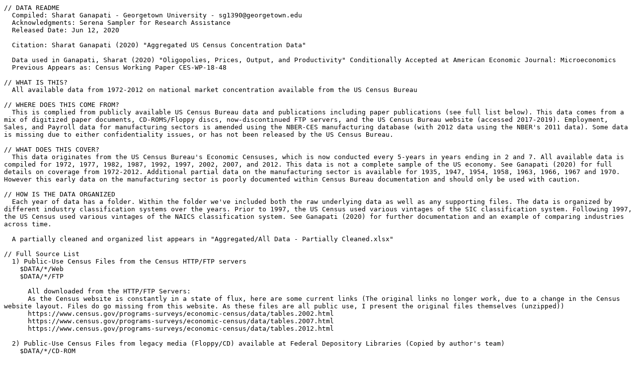

--- FILE ---
content_type: text/plain; charset=UTF-8
request_url: https://sganapati.com/data/README_Ganapati_2020_v1.txt
body_size: 2573
content:
// DATA README
  Compiled: Sharat Ganapati - Georgetown University - sg1390@georgetown.edu
  Acknowledgments: Serena Sampler for Research Assistance
  Released Date: Jun 12, 2020

  Citation: Sharat Ganapati (2020) "Aggregated US Census Concentration Data"

  Data used in Ganapati, Sharat (2020) "Oligopolies, Prices, Output, and Productivity" Conditionally Accepted at American Economic Journal: Microeconomics
  Previous Appears as: Census Working Paper CES-WP-18-48

// WHAT IS THIS?
  All available data from 1972-2012 on national market concentration available from the US Census Bureau

// WHERE DOES THIS COME FROM?
  This is complied from publicly available US Census Bureau data and publications including paper publications (see full list below). This data comes from a mix of digitized paper documents, CD-ROMS/Floppy discs, now-discontinued FTP servers, and the US Census Bureau website (accessed 2017-2019). Employment, Sales, and Payroll data for manufacturing sectors is amended using the NBER-CES manufacturing database (with 2012 data using the NBER's 2011 data). Some data is missing due to either confidentiality issues, or has not been released by the US Census Bureau.

// WHAT DOES THIS COVER?
  This data originates from the US Census Bureau's Economic Censuses, which is now conducted every 5-years in years ending in 2 and 7. All available data is compiled for 1972, 1977, 1982, 1987, 1992, 1997, 2002, 2007, and 2012. This data is not a complete sample of the US economy. See Ganapati (2020) for full details on coverage from 1972-2012. Additional partial data on the manufacturing sector is available for 1935, 1947, 1954, 1958, 1963, 1966, 1967 and 1970. However this early data on the manufacturing sector is poorly documented within Census Bureau documentation and should only be used with caution.

// HOW IS THE DATA ORGANIZED
  Each year of data has a folder. Within the folder we've included both the raw underlying data as well as any supporting files. The data is organized by different industry classification systems over the years. Prior to 1997, the US Census used various vintages of the SIC classification system. Following 1997, the US Census used various vintages of the NAICS classification system. See Ganapati (2020) for further documentation and an example of comparing industries across time.

  A partially cleaned and organized list appears in "Aggregated/All Data - Partially Cleaned.xlsx"

// Full Source List
  1) Public-Use Census Files from the Census HTTP/FTP servers
    $DATA/*/Web
    $DATA/*/FTP

      All downloaded from the HTTP/FTP Servers:
      As the Census website is constantly in a state of flux, here are some current links (The original links no longer work, due to a change in the Census website layout. Files do go missing from this website. As these files are all public use, I present the original files themselves (unzipped))
      https://www.census.gov/programs-surveys/economic-census/data/tables.2002.html
      https://www.census.gov/programs-surveys/economic-census/data/tables.2007.html
      https://www.census.gov/programs-surveys/economic-census/data/tables.2012.html

  2) Public-Use Census Files from legacy media (Floppy/CD) available at Federal Depository Libraries (Copied by author's team)
    $DATA/*/CD-ROM

      I present the call codes for the Dartmouth University Library. They may be requested though inter-library loans. These files are often in depreciated formats. The extraction software may need an older machine. I used an old Windows 95 machine with a working version of MS-DOS to read these files and convert them to TSV versions. For some of the files, I've further converted them into Excel files using Microsoft Excel for Mac 16.16.

      Extracted from this CD-ROM/Floppy Disk Set:
        1987 economic census.
        United States. Bureau of the Census. Data User Services Division.
        Washington, DC : U.S. Department of Commerce, Bureau of the Census, Data User Services Division, 1995-
        CD-ROM C 3.277:EC 7/987/CD/
        GOVDOC : C 3.277:EC 7/987/CD/V.1-
        GOVDOC : C 3.277:EC 7/987/DOC./V.1-
        GOVDOC : C 3.277:EC 7/987/FLOPPY
        GOVDOC : C 3.277:EC 7/987/FLOPPY 1-3

      Extracted from this CD-ROM Set:
        1992 economic census.
        United States. Bureau of the Census. Data User Services Division.
        Washington, DC : U.S. Department of Commerce, Bureau of the Census, Data User Services Division, 1995-
        CD-ROM C 3.277:CD-EC 92-1 J
        OCLC : (OCoLC)ocm38436610
        GOVDOC : C 3.277:CD-EC 92-1 J

      Extracted from this CD-ROM Set:
        1997 economic census.
        United States. Bureau of the Census. Data User Services Division.
        Washington, DC : U.S. Department of Commerce, Bureau of the Census, Data User Services Division, 1995-
        CD-ROM C 3.277:CD-EC 97-1/DISC.1 A
        OCLC : (OCoLC)ocm42930117
        GOVDOC : C 3.277:CD-EC 97-1/DISC.1 A-

  5) Public-Use Census Files available in print, available at Federal Depository Libraries (Digitized by author's team)
    $DATA/*/Print

      These documents are easily available in hard-copy at most university libraries. They may be requested though inter-library loans. Additionally there are often available as scanned PDFs on archive.org. The census does not host these files online, this is their account:
        "Collections of hard-copy printed reports are maintained at certain major libraries; and individual reports may be accessible through interlibrary loan.

        The Census Bureau Library has print volumes of the economic census starting with the 1935 Census of Business through the 1997 Economic Census. The library is able to provide scans of selected pages. The library also has print copies of the County Business Patterns for 1948-1997. Reference librarians are available to consult with users by phone (301-763-2511) and e-mail (library@census.gov)."

      Extracted from the following documents:
        1972 Economic Census (published 1973-196):
          Mini-guide to the 1972 Economic Censuses
          Census of Selected Service Industries, US Department of Census
          Census of Retail Trade, US Department of Census
          Census of Wholesale Trade, US Department of Census
        1977 Economic Census (published 1977-1981)
          Economic Censuses: Publication program
          Mini-guide to the 1977 Economic Censuses
          Census of Service Industries, US Department of Census
          Census of Retail Trade, US Department of Census
          Census of Wholesale Trade, US Department of Census
        1987 Economic Census
          Census of Service Industries, US Department of Census
          Census of Retail Trade, US Department of Census
          Census of Wholesale Trade, US Department of Census
        1992 Economic Census
          Census of Service Industries, US Department of Census
        1997 Economic Census (published 200)
          Subject Series: Establishment and Firm Size
            (Including Legal Form of Organization)

  6) NBER-CES Database; For manufacturing firms; wage and output data is pulled directly from the NBER-CES database. Available here: http://data.nber.org/nberces/
    $DATA/NBER

    See further documetnation here: Becker, Randy, Wayne Gray, and Jordan Marvakov. "NBER-CES manufacturing industry database: Technical notes." NBER Working Paper 5809 (2013).
